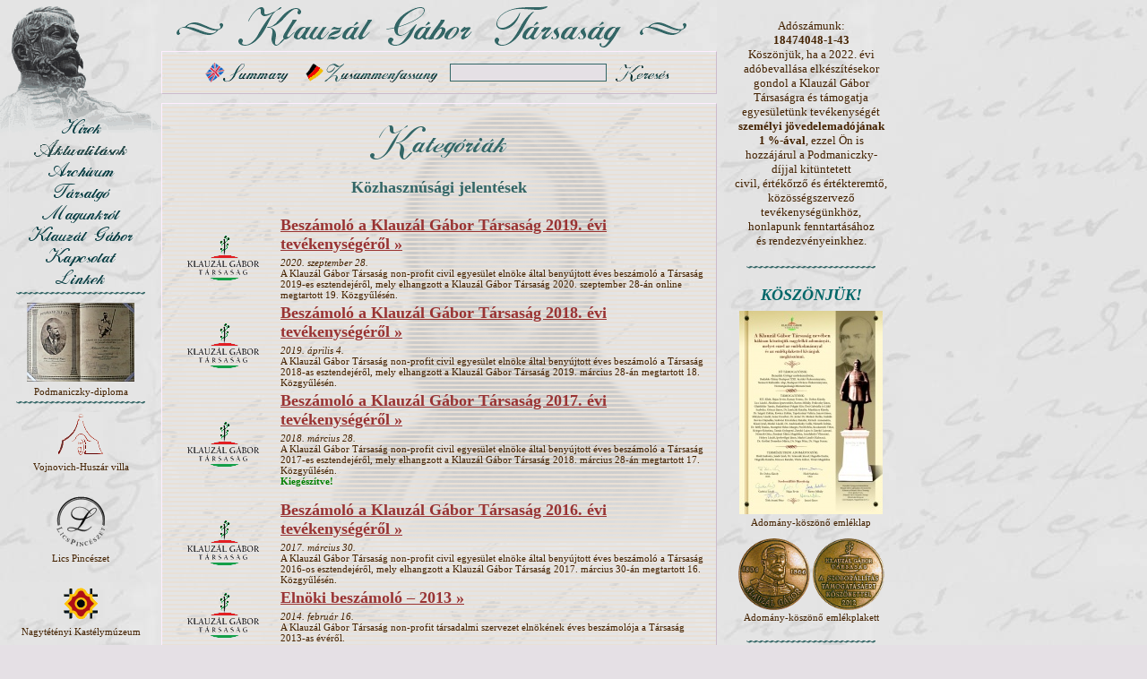

--- FILE ---
content_type: text/html
request_url: http://klauzal.hu/kategoria/19.html?PHPSESSID=153c3a64d2ebc6791b078e9e07325999
body_size: 19503
content:
<!DOCTYPE HTML PUBLIC "-//W3C//DTD HTML 4.0 Transitional//EN">
<html>
<head>
<title>Klauzál Gábor Társaság</title>
<meta http-equiv="Content-Type" content="text/html; charset=iso-8859-2">
<link rel="shortcut icon" href="http://klauzal.hu/favicon.ico" >
<meta http-equiv="Content-Language" content="hu">
<meta http-equiv="imagetoolbar" content="no">
<link rel="stylesheet" type="text/css" href="http://klauzal.hu/css/style.css">
<script type="text/javascript" src="http://klauzal.hu/js/common.js"></script>
</head><body>
<!-- FEJLEC -->
<div id="fej"><a href="/?PHPSESSID=96d2423d6ceef384bc253a57038f7f4d"><img src="/images/fej.gif" width="200" height="150" border="0" alt="Klauzál Gábor" title=""></a></div><div id="back"><img src="/images/back2.gif" width="440" height="560" border="0" alt=""></div>
<div id="cim"><a href="/?PHPSESSID=96d2423d6ceef384bc253a57038f7f4d"><img src="/images/cim.gif" width="600" height="50" border="0" alt="Klauzál Gábor Társaság" title=""></a></div>
<!-- // FEJLEC -->
<div id="maincont">
<!-- INFO -->
<div class="main info center">
<table class="bcenter" border="0" cellspacing="3" cellpadding="0">
<tr>
<td><a class="m" href="/info/gabor_klauzal_society.html?PHPSESSID=96d2423d6ceef384bc253a57038f7f4d"><img src="/images/m_en_s.gif" width="105" height="22" border="0" alt=""></a></td>
<td><a class="m" href="/info/gabor_klauzal_gesellschaft.html?PHPSESSID=96d2423d6ceef384bc253a57038f7f4d"><img src="/images/m_de.gif" width="160" height="22" border="0" alt=""></a></td>
<td>
<form style="margin:0; padding:0" action="/search.php" method="get"><input type="hidden" name="PHPSESSID" value="96d2423d6ceef384bc253a57038f7f4d" />
<table>
<tr>
<td><input class="input" type="text" name="qt" size="20" maxlength="50" value=""></td>
<td><a class="m" href="#" onclick="document.forms[0].submit();"><img src="/images/m_search_s.gif" width="70" height="22" border="0" alt=""></a></td>
</tr>
</table>
</form>
</td>
</tr>
</table>
</div>
<!-- // INFO -->
<div class="main">
<!-- CONTENT -->

<p class="center"><img src="/images/cim_kat.gif" style="width:160px;height:44px;border:0" alt="" title=""></p>
<h3>Közhasznúsági jelentések</h3>
<table border="0">
<tr>
<td class="center" width="120"><img src="/images/index/image-886.gif" alt="" title=""  border="0" width="80" height="50" /></td>
<td><h2><a class="d" href="/cikk/886.html?PHPSESSID=96d2423d6ceef384bc253a57038f7f4d">Beszámoló a Klauzál Gábor Társaság 2019. évi tevékenységéről &raquo;</a></h2>
<span class="info"><i>2020. szeptember 28.</i><br>
A Klauzál Gábor Társaság non-profit civil egyesület elnöke által benyújtott éves beszámoló a Társaság 2019-es esztendejéről, mely elhangzott a Klauzál Gábor Társaság 2020. szeptember 28-án online megtartott 19. Közgyűlésén.<br></span></td>
</tr>
<tr>
<td class="center" width="120"><img src="/images/index/image-844.gif" alt="" title=""  border="0" width="80" height="50" /></td>
<td><h2><a class="d" href="/cikk/844.html?PHPSESSID=96d2423d6ceef384bc253a57038f7f4d">Beszámoló a Klauzál Gábor Társaság 2018. évi tevékenységéről &raquo;</a></h2>
<span class="info"><i>2019. április 4.</i><br>
A Klauzál Gábor Társaság non-profit civil egyesület elnöke által benyújtott éves beszámoló a Társaság 2018-as esztendejéről, mely elhangzott a Klauzál Gábor Társaság 2019. március 28-án megtartott 18. Közgyűlésén.<br></span></td>
</tr>
<tr>
<td class="center" width="120"><img src="/images/index/image-832.gif" alt="" title=""  border="0" width="80" height="50" /></td>
<td><h2><a class="d" href="/cikk/832.html?PHPSESSID=96d2423d6ceef384bc253a57038f7f4d">Beszámoló a Klauzál Gábor Társaság 2017. évi tevékenységéről &raquo;</a></h2>
<span class="info"><i>2018. március 28.</i><br>
A Klauzál Gábor Társaság non-profit civil egyesület elnöke által benyújtott éves beszámoló a Társaság 2017-es esztendejéről, mely elhangzott a Klauzál Gábor Társaság 2018. március 28-án megtartott 17. Közgyűlésén.<br><font color="#008000"><strong>Kiegészítve!</strong></font><br><br></span></td>
</tr>
<tr>
<td class="center" width="120"><img src="/images/index/image-823.gif" alt="" title=""  border="0" width="80" height="50" /></td>
<td><h2><a class="d" href="/cikk/823.html?PHPSESSID=96d2423d6ceef384bc253a57038f7f4d">Beszámoló a Klauzál Gábor Társaság 2016. évi tevékenységéről &raquo;</a></h2>
<span class="info"><i>2017. március 30.</i><br>
A Klauzál Gábor Társaság non-profit civil egyesület elnöke által benyújtott éves beszámoló a Társaság 2016-os esztendejéről, mely elhangzott a Klauzál Gábor Társaság 2017. március 30-án megtartott 16. Közgyűlésén.</span></td>
</tr>
<tr>
<td class="center" width="120"><img src="/images/index/image-669.gif" alt="" title=""  border="0" width="80" height="50" /></td>
<td><h2><a class="d" href="/cikk/669.html?PHPSESSID=96d2423d6ceef384bc253a57038f7f4d">Elnöki beszámoló &#8211; 2013 &raquo;</a></h2>
<span class="info"><i>2014. február 16.</i><br>
A Klauzál Gábor Társaság non-profit társadalmi szervezet elnökének éves beszámolója a Társaság 2013-as évéről. 
</span></td>
</tr>
<tr>
<td class="center" width="120"><img src="/images/index/image-627.gif" alt="" title=""  border="0" width="80" height="50" /></td>
<td><h2><a class="d" href="/cikk/627.html?PHPSESSID=96d2423d6ceef384bc253a57038f7f4d">Elnöki beszámoló - 2012 &raquo;</a></h2>
<span class="info"><i>2013. március 6.</i><br>
A Klauzál Gábor Társaság non-profit társadalmi szervezet elnökének éves beszámolója és a közhasznúsági jelentés a Társaság 2012-es évéről.
</span></td>
</tr>
<tr>
<td class="center" width="120"><img src="/images/index/image-579.gif" alt="" title=""  border="0" width="85" height="39" /></td>
<td><h2><a class="d" href="/cikk/579.html?PHPSESSID=96d2423d6ceef384bc253a57038f7f4d">Közhasznúsági jelentés - 2011 &raquo;</a></h2>
<span class="info"><i>2012. április 11.</i><br>
A Klauzál Gábor Társaság non-profit társadalmi szervezet elnökének éves beszámolója és a közhasznúsági jelentés a Társaság 2011-es évéről.</span></td>
</tr>
<tr>
<td class="center" width="120"><img src="/images/index/image-574.gif" alt="" title=""  border="0" width="80" height="50" /></td>
<td><h2><a class="d" href="/cikk/574.html?PHPSESSID=96d2423d6ceef384bc253a57038f7f4d">Elnöki beszámoló <br>a Klauzál Gábor Társaság 2011-es évéről &raquo;</a></h2>
<span class="info"><i>2011. december 31.</i><br>
A Klauzál Gábor Társaság non-profit társadalmi szervezet elnökének éves beszámolója a Társaság 2011-es évéről.</span></td>
</tr>
<tr>
<td class="center" width="120"><img src="/images/index/image-559.gif" alt="" title=""  border="0" width="100" height="32" /></td>
<td><h2><a class="d" href="/cikk/559.html?PHPSESSID=96d2423d6ceef384bc253a57038f7f4d">Személyi jövedelemadó  1 %-a &raquo;</a></h2>
<span class="info"><i>2011. november 1.</i><br>
Jelentés a Klauzál Gábor Társaság részére a személyi jövedelemadó 1 %-ának 2010-ben kiutalt összege felhasználásáról</span></td>
</tr>
<tr>
<td class="center" width="120"><img src="/images/index/image-507.gif" alt="" title=""  border="0" width="85" height="36" /></td>
<td><h2><a class="d" href="/cikk/507.html?PHPSESSID=96d2423d6ceef384bc253a57038f7f4d">Közhasznúsági jelentés - 2010 &raquo;</a></h2>
<span class="info"><i>2011. március 12.</i><br>
A Klauzál Gábor Társaság non-profit társadalmi szervezet elnökének éves beszámolója és a közhasznúsági jelentés a Társaság 2010-es évéről.

</span></td>
</tr>
<tr>
<td class="center" width="120"><img src="/images/index/image-474.gif" alt="" title=""  border="0" width="85" height="36" /></td>
<td><h2><a class="d" href="/cikk/474.html?PHPSESSID=96d2423d6ceef384bc253a57038f7f4d">Közhasznúsági jelentés - 2009 &raquo;</a></h2>
<span class="info"><i>2010. március 4.</i><br>
Elnöki beszámoló és közhasznúsági jelentés a Klauzál Gábor Társaság 2009-as évéről.<br></span></td>
</tr>
<tr>
<td class="center" width="120"><img src="/images/index/image-385.gif" alt="" title=""  border="0" width="85" height="36" /></td>
<td><h2><a class="d" href="/cikk/385.html?PHPSESSID=96d2423d6ceef384bc253a57038f7f4d">Közhasznúsági jelentés - 2008 &raquo;</a></h2>
<span class="info"><i>2009. március 1.</i><br>
Elnöki beszámoló és közhasznúsági jelentés a Klauzál Gábor Társaság 2008-as évéről.</span></td>
</tr>
<tr>
<td class="center" width="120"><img src="/images/index/image-255.gif" alt="" title=""  border="0" width="85" height="36" /></td>
<td><h2><a class="d" href="/cikk/255.html?PHPSESSID=96d2423d6ceef384bc253a57038f7f4d">Közhasznúsági jelentés - 2007 &raquo;</a></h2>
<span class="info"><i>2008. január 1.</i><br>
Elnöki beszámoló és közhasznúsági jelentés a Klauzál Gábor Társaság 2007-es évéről.</span></td>
</tr>
<tr>
<td class="center" width="120"><img src="/images/index/image-293.gif" alt="" title=""  border="0" width="80" height="50" /></td>
<td><h2><a class="d" href="/cikk/293.html?PHPSESSID=96d2423d6ceef384bc253a57038f7f4d">Közhasznúsági jelentés - 2006 &raquo;</a></h2>
<span class="info"><i>2007. április 26.</i><br>
Elnöki beszámoló és közhasznúsági jelentés a Klauzál Gábor Társaság 2006-os évéről.</span></td>
</tr>
<tr>
<td class="center" width="120"></td>
<td><h2><a class="d" href="/cikk/81.html?PHPSESSID=96d2423d6ceef384bc253a57038f7f4d">Közhasznúsági jelentés - 2005 &raquo;</a></h2>
<span class="info"><i>2006. május 25.</i><br>
a Klauzál Gábor Társaság 2005-ös évéről</span></td>
</tr>
</table>
<p class="bread"> </p>
<!-- // CONTENT -->
</div>

<div class="right offset"><img src="/images/pecset_s.gif" width="150" height="150" hspace="20" alt=""></div>

</div>

<div id="menu">
<!-- LEFTSIDE -->

<a class="m" href="/hirek.html?PHPSESSID=96d2423d6ceef384bc253a57038f7f4d"><img src="/images/m_hirek.gif" style="width:160px;height:22px;border:0" alt="Hírek" title="Hírek"></a>
<a class="m" href="/aktualis.html?PHPSESSID=96d2423d6ceef384bc253a57038f7f4d"><img src="/images/m_akt.gif" style="width:160px;height:22px;border:0" alt="Aktualitások" title="Aktualitások"></a>
<a class="m" href="/archivum/1.html?PHPSESSID=96d2423d6ceef384bc253a57038f7f4d"><img src="/images/m_arch.gif" style="width:160px;height:22px;border:0" alt="Archívum" title="Archívum"></a>
<a class="m" href="/tarsalgo/1.html?PHPSESSID=96d2423d6ceef384bc253a57038f7f4d"><img src="/images/m_forum.gif" style="width:160px;height:22px;border:0" alt="Társalgó" title="Társalgó"></a>
<a class="m" href="/info/magunkrol.html?PHPSESSID=96d2423d6ceef384bc253a57038f7f4d"><img src="/images/m_mag.gif" style="width:160px;height:22px;border:0" alt="Magunkról" title="Magunkról"></a>
<a class="m" href="/info/klauzal_gabor.html?PHPSESSID=96d2423d6ceef384bc253a57038f7f4d"><img src="/images/m_klauzal.gif" style="width:160px;height:22px;border:0" alt="Klauzál Gábor" title="Klauzál Gábor"></a>
<a class="m" href="/info/kapcsolat.html?PHPSESSID=96d2423d6ceef384bc253a57038f7f4d"><img src="/images/m_kap.gif" style="width:160px;height:22px;border:0" alt="Kapcsolat" title="Kapcsolat"></a>
<a class="m" href="/info/linkek.html?PHPSESSID=96d2423d6ceef384bc253a57038f7f4d"><img src="/images/m_link.gif" style="width:160px;height:22px;border:0" alt="Linkek" title="Linkek"></a>
<img src="/images/sep2.gif" width="150" height="10" border="0" alt="">
<a class="m" href="http://www.klauzal.hu/cikk/175.html" target="_blank"><img src="/images/tamogato/image-6.jpg" style="width:120px;height:88px;border:0;" vspace="5" alt="Podmaniczky-diploma"><br><span class="info">Podmaniczky-diploma</span></a>
<img src="/images/sep2.gif" width="150" height="10" border="0" alt="">
<br>
<a class="m" href="http://www.vojnovich.hu/" target="_blank"><img src="/images/tamogato/image-4.gif" style="width:50px;height:50px;border:0;" vspace="5" alt="Vojnovich-Huszár villa"><br><span class="info">Vojnovich-Huszár villa</span></a>
<br>
<a class="m" href="http://www.licspince.hu/" target="_blank"><img src="/images/tamogato/image-2.gif" style="width:60px;height:60px;border:0;" vspace="5" alt="Lics Pincészet"><br><span class="info">Lics Pincészet</span></a>
<br>
<a class="m" href="http://www.nagytetenyi.hu/" target="_blank"><img src="/images/tamogato/image-3.gif" style="width:40px;height:40px;border:0;" vspace="5" alt="Nagytétényi Kastélymúzeum"><br><span class="info">Nagytétényi Kastélymúzeum</span></a>
<br>
<a class="m" href="http://www.pytheas.hu/" target="_blank"><img src="/images/tamogato/image-10.gif" style="width:60px;height:62px;border:0;" vspace="5" alt="Pytheas Könyvkiadó és Nyomda"><br><span class="info">Pytheas Könyvkiadó és Nyomda</span></a>
<br>
<a class="m" href="https://www.arcanum.hu/hu/" target="_blank"><img src="/images/tamogato/image-13.png" style="width:157px;height:25px;border:0;" vspace="5" alt="Arcanum Adatbázis"><br><span class="info">Arcanum Adatbázis</span></a>
<br>
<a class="m" href="http://www.bpht.hu" target="_blank"><img src="/images/tamogato/image-7.gif" style="width:120px;height:33px;border:0;" vspace="5" alt="Budapesti Honismereti Társaság"><br><span class="info">Budapesti Honismereti Társaság</span></a>
<br>
<a class="m" href="https://www.facebook.com/Klauzál-Gábor-Társaság-1686990598180542" target="_blank"><img src="/images/tamogato/image-12.gif" style="width:61px;height:61px;border:0;" vspace="5" alt="Klauzál Gábor Társaság"><br><span class="info">Klauzál Gábor Társaság</span></a>
<br>
<img src="/images/sep2.gif" width="150" height="10" border="0" alt="">
<br>
63397988<br><img src="/images/sep2.gif" width="150" height="10" border="0" alt="">
<br>
<img src="/images/sep0.gif" width="50" height="40" border="0" alt="">
<!-- // LEFTSIDE -->
</div>


<div id="rightcol">
<!-- RIGHTSIDE -->
<div class="center"><div class="info"><p align="center">
<font size="3"><font size="2">Adószámunk: <br />
<b>18474048-1-43 </b><br />
Köszönjük, ha a 2022. évi adóbevallása elkészítésekor gondol a Klauzál Gábor Társaságra és támogatja egyesületünk tevékenységét <b>személyi jövedelemadójának <br />
1 %-ával</b>, ezzel Ön is hozzájárul a Podmaniczky-díjjal kitüntetett civil, értékőrző és értékteremtő, közösségszervező tevékenységünkhöz, honlapunk fenntartásához és rendezvényeinkhez. <br />
</font>
</font>
</p></div>
<p><img src="/images/sep2.gif" width="150" height="10" border="0" alt=""></p></div>

<div class="center"><div class="info"><h2 align="center"><i><font color="#006668">KÖSZÖNJÜK!</font></i> <br />
</h2>
<table style="clear: both" width="100%">
	<tbody>
		<tr>
			<td align="center"><a href="/image/zimage1337209207s.jpg.html?PHPSESSID=96d2423d6ceef384bc253a57038f7f4d" class="imglink"><img src="/images/user/zimage1337209207s.jpg" class="def" border="0" height="227" width="160" /></a><br />
			</td>
		</tr>
	</tbody>
</table>
<center>Adomány-köszönő emléklap<br />
<br />
<img src="/images/user/zimage1359858250s.gif" class="def" border="0" height="80" width="80" /> <img src="/images/user/zimage1360003527s.gif" class="def" border="0" height="80" width="80" /><br />
Adomány-köszönő emlékplakett<br />
</center></div>
<p><img src="/images/sep2.gif" width="150" height="10" border="0" alt=""></p></div>
<div class="center">

<a class="info" href="/kategoria/1.html?PHPSESSID=96d2423d6ceef384bc253a57038f7f4d">Klauzál Gábor</a> <span class="info">(78)</span><br>

<a class="info" href="/kategoria/19.html?PHPSESSID=96d2423d6ceef384bc253a57038f7f4d">Közhasznúsági jelentések</a> <span class="info">(16)</span><br>

<a class="info" href="/kategoria/2.html?PHPSESSID=96d2423d6ceef384bc253a57038f7f4d">Egyesületi élet</a> <span class="info">(284)</span><br>

<a class="info" href="/kategoria/3.html?PHPSESSID=96d2423d6ceef384bc253a57038f7f4d">Közélet</a> <span class="info">(143)</span><br>

<a class="info" href="/kategoria/29.html?PHPSESSID=96d2423d6ceef384bc253a57038f7f4d"><font color="#006668"><b>Klauzál Gyűjtemény</b></font></a> <span class="info">(7)</span><br>
<br /><img src="/images/sep2.gif" width="150" height="10" border="0" alt=""><br /><br />

<a class="info" href="/kategoria/30.html?PHPSESSID=96d2423d6ceef384bc253a57038f7f4d"><b>KLAUZÁL 150 EMLÉKÉV</b></a> <span class="info">(48)</span><br>

<a class="info" href="/kategoria/32.html?PHPSESSID=96d2423d6ceef384bc253a57038f7f4d"><b>2016</b>. évi médiamegjelenések</a> <span class="info">(1)</span><br>

<a class="info" href="/kategoria/31.html?PHPSESSID=96d2423d6ceef384bc253a57038f7f4d"><b>2016</b>. évi programnaptár</a> <span class="info">(1)</span><br>

<a class="info" href="/kategoria/34.html?PHPSESSID=96d2423d6ceef384bc253a57038f7f4d"><b>2017.</b> évi médiamegjenések</a> <span class="info">(1)</span><br>

<a class="info" href="/kategoria/36.html?PHPSESSID=96d2423d6ceef384bc253a57038f7f4d"><b>2017.</b> évi programnaptár</a> <span class="info">(1)</span><br>

<a class="info" href="/kategoria/37.html?PHPSESSID=96d2423d6ceef384bc253a57038f7f4d"><b>2018.</b> évi médiamegjenések</a> <span class="info">(1)</span><br>

<a class="info" href="/kategoria/38.html?PHPSESSID=96d2423d6ceef384bc253a57038f7f4d"><b>2018.</b> évi programnaptár</a> <span class="info">(1)</span><br>

<a class="info" href="/kategoria/39.html?PHPSESSID=96d2423d6ceef384bc253a57038f7f4d"><b>2019.</b> évi programnaptár</a> <span class="info">(1)</span><br>

<a class="info" href="/kategoria/41.html?PHPSESSID=96d2423d6ceef384bc253a57038f7f4d"><b>2020.</b> évi programnaptár</a> <span class="info">(1)</span><br>

<a class="info" href="/kategoria/42.html?PHPSESSID=96d2423d6ceef384bc253a57038f7f4d"><b>2021</b>. évi programnaptár</a> <span class="info">(1)</span><br>

<a class="info" href="/kategoria/43.html?PHPSESSID=96d2423d6ceef384bc253a57038f7f4d"><b>2022</b>. évi programnaptár</a> <span class="info">(1)</span><br>

<a class="info" href="/kategoria/44.html?PHPSESSID=96d2423d6ceef384bc253a57038f7f4d"><b>2023.</b> évi programnaptár</a> <span class="info">(1)</span><br>

<a class="info" href="/kategoria/45.html?PHPSESSID=96d2423d6ceef384bc253a57038f7f4d"><b>2024</b>. évi programnaptár</a> <span class="info">(1)</span><br>
</div>

<br />

<div class="center">
<img src="/images/sep2.gif" width="150" height="10" border="0" alt=""><br /><br />
<a class="info" href="/alkategoria/13.html?PHPSESSID=96d2423d6ceef384bc253a57038f7f4d">1848/49</a> <span class="info">(53)</span><br>
<a class="info" href="/alkategoria/10.html?PHPSESSID=96d2423d6ceef384bc253a57038f7f4d">Barangolások</a> <span class="info">(34)</span><br>
<a class="info" href="/alkategoria/6.html?PHPSESSID=96d2423d6ceef384bc253a57038f7f4d">Budatétényi Ősök Napja</a> <span class="info">(32)</span><br>
<a class="info" href="/alkategoria/5.html?PHPSESSID=96d2423d6ceef384bc253a57038f7f4d">Díszpolgárok</a> <span class="info">(19)</span><br>
<a class="info" href="/alkategoria/9.html?PHPSESSID=96d2423d6ceef384bc253a57038f7f4d">Helytörténet</a> <span class="info">(18)</span><br>
<a class="info" href="/alkategoria/16.html?PHPSESSID=96d2423d6ceef384bc253a57038f7f4d">Kastélymúzeum</a> <span class="info">(19)</span><br>
<a class="info" href="/alkategoria/4.html?PHPSESSID=96d2423d6ceef384bc253a57038f7f4d">Klauzál Napok Tétényben</a> <span class="info">(134)</span><br>
<a class="info" href="/alkategoria/11.html?PHPSESSID=96d2423d6ceef384bc253a57038f7f4d">Lics Pincészet</a> <span class="info">(15)</span><br>
<a class="info" href="/alkategoria/7.html?PHPSESSID=96d2423d6ceef384bc253a57038f7f4d">Történelmi szalon</a> <span class="info">(44)</span><br>
<a class="info" href="/alkategoria/12.html?PHPSESSID=96d2423d6ceef384bc253a57038f7f4d">Wolf-kripta</a> <span class="info">(21)</span><br>
<br /><br />
<img src="/images/sep2.gif" width="150" height="10" border="0" alt="">
</div>

<!-- // RIGHTSIDE -->
</div>


</body>
</html>
